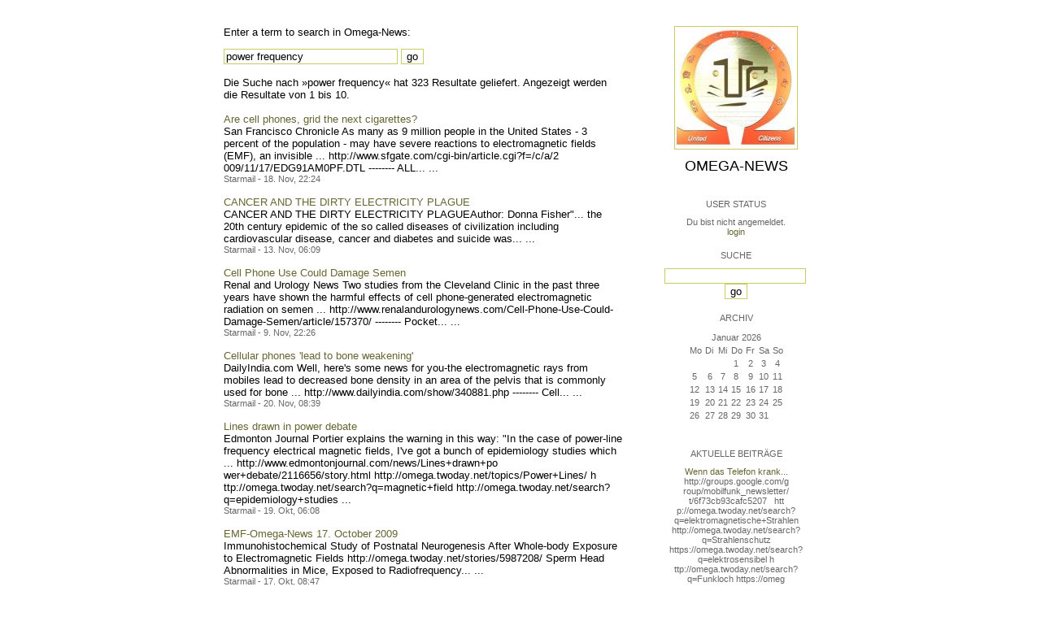

--- FILE ---
content_type: text/html; charset=utf-8
request_url: https://omega.twoday.net/search?q=power+frequency
body_size: 4116
content:
</form>

<?xml version="1.0"?>
<!DOCTYPE html PUBLIC "-//W3C//DTD XHTML 1.0 Strict//EN"
   "http://www.w3.org/TR/xhtml1/DTD/xhtml1-strict.dtd">

<html xmlns="http://www.w3.org/1999/xhtml" xml:lang="en" >
<head>
<title>Search Omega-News</title>
<meta name="verify-v1" content="+RFlt9/XDDIAftQTEcWhmB5a9lhMh80ridcHcd9AjuA=" />
<meta http-equiv="Content-Type" content="text/html; charset=utf-8" />
<meta name="robots" content="all" />
<meta name="MSSmartTagsPreventParsing" content="TRUE" />
<link rel="EditURI" type="application/rsd+xml" title="RSD" href="https://omega.twoday.net/rsd.xml" />
<link rel="stylesheet" type="text/css" title="CSS Stylesheet" href="https://omega.twoday.net/main.css" />
<link rel="shortcut icon" href="https://static.twoday.net/favicon.png" />
<link rel="stylesheet" type="text/css" title="CSS Stylesheet" href="https://static.twoday.net/modToolbar/modToolbar.css" />
</head>

<script type="text/javascript">
    var scribd_publisher_id = 'pub-89043740317921624755';
    var scribd_type = 0;
    var scribd_keep_private = 0;
    var scribd_keep_original_link = 0;
</script>
<script src="http://www.scribd.com/javascripts/auto.js"></script>

<body>


<!-- wrapper -->
<div id="wrapper">
  
  <!-- pagebody -->
  <div id="pagebody">
    
    <!-- container -->
    <div id="container">

      <!-- content -->
      <div id="content">


<p>Enter a term to search in Omega-News:</p>

<form method="get" action="https://omega.twoday.net/search">
<input size="25" name="q" value="power frequency">
<input type="submit" value="go" />
</form>

<br />
Die Suche nach »power frequency« hat 323 Resultate geliefert.  Angezeigt werden die Resultate von 1 bis 10.<br /><br /><a href="https://omega.twoday.net/stories/6048527/">Are cell phones, grid the next cigarettes?</a><br />
San Francisco Chronicle

As many as 9 million people in the United States - 3 percent of the population - may have severe reactions to electromagnetic fields (EMF), an invisible ... 

http://www.sfgate.com/cg<span style="width:0;font-size:1px;"> </span>i-bin/article.cgi?f=/c/a/2<span style="width:0;font-size:1px;"> </span>009/11/17/EDG91AM0PF.DTL

<span style="width:0;font-size:1px;"> </span>--------

ALL...&nbsp;...
<div class="small">Starmail - 18. Nov, 22:24</div>
<br /><a href="https://omega.twoday.net/stories/6040876/">CANCER AND THE DIRTY ELECTRICITY PLAGUE</a><br />
CANCER AND THE DIRTY ELECTRICITY PLAGUEAuthor: Donna Fisher"... the 20th century epidemic of the so called diseases of civilization including cardiovascular disease, cancer and diabetes and suicide was...&nbsp;...
<div class="small">Starmail - 13. Nov, 06:09</div>
<br /><a href="https://omega.twoday.net/stories/6034774/">Cell Phone Use Could Damage Semen</a><br />
Renal and Urology News

Two studies from the Cleveland Clinic in the past three years have shown the harmful effects of cell phone-generated electromagnetic radiation on semen ...

http://www.renalandur<span style="width:0;font-size:1px;"> </span>ologynews.com/Cell-Phone-U<span style="width:0;font-size:1px;"> </span>se-Could-Damage-Semen/arti<span style="width:0;font-size:1px;"> </span>cle/157370/

--------

Poc<span style="width:0;font-size:1px;"> </span>ket...&nbsp;...
<div class="small">Starmail - 9. Nov, 22:26</div>
<br /><a href="https://omega.twoday.net/stories/6008440/">Cellular phones 'lead to bone weakening'</a><br />
DailyIndia.com

Well, here's some news for you-the electromagnetic rays from mobiles lead to decreased bone density in an area of the pelvis that is commonly used for bone ... 

http://www.dailyindia.co<span style="width:0;font-size:1px;"> </span>m/show/340881.php

-------<span style="width:0;font-size:1px;"> </span>-

Cell...&nbsp;...
<div class="small">Starmail - 20. Nov, 08:39</div>
<br /><a href="https://omega.twoday.net/stories/5999541/">Lines drawn in power debate</a><br />
Edmonton Journal

Portier explains the warning in this way: "In the case of power-line frequency electrical magnetic fields, I've got a bunch of epidemiology studies which ... 

http://www.edmontonjourn<span style="width:0;font-size:1px;"> </span>al.com/news/Lines+drawn+po<span style="width:0;font-size:1px;"> </span>wer+debate/2116656/story.h<span style="width:0;font-size:1px;"> </span>tml



http://omega.twoday<span style="width:0;font-size:1px;"> </span>.net/topics/Power+Lines/
h<span style="width:0;font-size:1px;"> </span>ttp://omega.twoday.net/sea<span style="width:0;font-size:1px;"> </span>rch?q=magnetic+field
http:<span style="width:0;font-size:1px;"> </span>//omega.twoday.net/search?<span style="width:0;font-size:1px;"> </span>q=epidemiology+studies&nbsp;...
<div class="small">Starmail - 19. Okt, 06:08</div>
<br /><a href="https://omega.twoday.net/stories/5996848/">EMF-Omega-News 17. October 2009</a><br />
Immunohistochemical Study of Postnatal Neurogenesis After Whole-body Exposure to Electromagnetic Fields
http://omega.twoday<span style="width:0;font-size:1px;"> </span>.net/stories/5987208/

Spe<span style="width:0;font-size:1px;"> </span>rm Head Abnormalities in Mice, Exposed to Radiofrequency...&nbsp;...
<div class="small">Starmail - 17. Okt, 08:47</div>
<br /><a href="https://omega.twoday.net/stories/5987208/">Immunohistochemical Study of Postnatal Neurogenesis After Whole-body Exposure to Electromagnetic Fields</a><br />
Evaluation of Age- and Dose-Related Changes in Rats

Zeitschrift	Cellular<span style="width:0;font-size:1px;"> </span> and Molecular Neurobiology
Verlag	Spring<span style="width:0;font-size:1px;"> </span>er Netherlands
ISSN	0272-4340<span style="width:0;font-size:1px;"> </span> (Print) 1573-6830 (Online)
Heft	Volume 29, Numbers 6-7 /...&nbsp;...
<div class="small">Starmail - 11. Okt, 18:23</div>
<br /><a href="https://omega.twoday.net/stories/5866201/">EMF-Omega-News 8. August 2009</a><br />
Your Cell Phone and Brain Tumors
http://omega.twoday<span style="width:0;font-size:1px;"> </span>.net/stories/5863455/

For<span style="width:0;font-size:1px;"> </span>bid the use of mobile phones in Sweden
http://omega.twoday<span style="width:0;font-size:1px;"> </span>.net/stories/5859052/

Was<span style="width:0;font-size:1px;"> </span>hington-Conference: An appeal to support
http://omega.twoda<span style="width:0;font-size:1px;"> </span>y.net/stories/5855691/

Ly<span style="width:0;font-size:1px;"> </span>me...&nbsp;...
<div class="small">Starmail - 8. Aug, 08:22</div>
<br /><a href="https://omega.twoday.net/stories/5832891/">EXECUTIVE SUMMARY OF THE CALIFORNIA EMF RISK EVALUATION FOR POLICYMAKERS AND THE PUBLIC</a><br />
2002 study from California

Note the reference to miscarriages, attributed to low frequency EMF and ground currents (stray voltage).

EXECUTIVE SUMMARY OF THE CALIFORNIA EMF RISK EVALUATION FOR POLICYMAKERS...&nbsp;...
<div class="small">Starmail - 20. Jul, 08:32</div>
<br /><a href="https://omega.twoday.net/stories/5786991/">Neighbors win battle against NV Energy transmission line</a><br />
Las Vegas Sun - Las Vegas, NV, USA

Other residents argued that electromagnetic frequency (EMF) waves from the lines pose health risks. Tuscany resident John Masse said his mother always told ... 

http://www.lasvegassun.c<span style="width:0;font-size:1px;"> </span>om/news/2009/jun/26/neighb<span style="width:0;font-size:1px;"> </span>ors-win-battle-against-nv-<span style="width:0;font-size:1px;"> </span>energy-transmissio/



htt<span style="width:0;font-size:1px;"> </span>p://omega.twoday.net/searc<span style="width:0;font-size:1px;"> </span>h?q=electromagnetic+waves
<span style="width:0;font-size:1px;"> </span>https://omega.twoday.net/se<span style="width:0;font-size:1px;"> </span>arch?q=health+risk
https://<span style="width:0;font-size:1px;"> </span>omega.twoday.net/search?q=<span style="width:0;font-size:1px;"> </span>transmission+line
https://o<span style="width:0;font-size:1px;"> </span>mega.twoday.net/topics/Pow<span style="width:0;font-size:1px;"> </span>er+Lines/&nbsp;...
<div class="small">Starmail - 26. Jun, 15:17</div>
<div class="pagelinkBottom"><a href="https://omega.twoday.net/search?q=power%20frequency&start=10" rel="nofollow">next results</a></div>


      </div><!-- end of content -->

<!-- PROMT -->
<!-- /PROMT -->

    </div><!-- end of container -->
    
    <!-- sidebar01 -->
    <div id="sidebar01">

      <div class="siteimage"><a href="https://omega.twoday.net/"><img width="150" alt="logo" title="" src="https://static.twoday.net/omega/layouts/daybyday/logo.jpg" height="150" /></a></div>
      <h1><a href="https://omega.twoday.net/">Omega-News</a></h1>
      <div class="tagline"></div>


<div class="sidebarItem">
  <h4>User Status<br /></h4>
  <div class="sidebarItemBody">
Du bist nicht angemeldet.
<ul>
<li><a href="https://omega.twoday.net/members/login">login</a></li>

</ul>

  </div>
</div>

<div class="sidebarItem">
  <h4>Suche<br /></h4>
  <div class="sidebarItemBody">
<form method="get" action="https://omega.twoday.net/search"><input name="q" class="searchbox" value="" />&nbsp;<input type="submit" value="go" class="searchbox" /></form>
  </div>
</div>


<div class="sidebarItem">
  <h4>Archiv<br /></h4>
  <div class="sidebarItemBody">
<table border="0" cellspacing="0" cellpadding="2" class="calendar" align="center">
<tr>
<td colspan="7" align="center"><div class="calHead">Januar&nbsp;2026</div></td>
</tr>
<tr>
<td><div class="calDay">Mo</div></td>
<td><div class="calDay">Di</div></td>
<td><div class="calDay">Mi</div></td>
<td><div class="calDay">Do</div></td>
<td><div class="calDay">Fr</div></td>
<td><div class="calDay">Sa</div></td>
<td><div class="calDay">So</div></td>

</tr>
<tr>
<td><div class="calDay">&nbsp;</div></td>
<td><div class="calDay">&nbsp;</div></td>
<td><div class="calDay">&nbsp;</div></td>
<td><div class="calDay">&nbsp;1&nbsp;</div></td>
<td><div class="calDay">&nbsp;2&nbsp;</div></td>
<td><div class="calDay">&nbsp;3&nbsp;</div></td>
<td><div class="calDay">&nbsp;4&nbsp;</div></td>

</tr>
<tr>
<td><div class="calDay">&nbsp;5&nbsp;</div></td>
<td><div class="calDay">&nbsp;6&nbsp;</div></td>
<td><div class="calDay">&nbsp;7&nbsp;</div></td>
<td><div class="calDay">&nbsp;8&nbsp;</div></td>
<td><div class="calDay">&nbsp;9&nbsp;</div></td>
<td><div class="calDay">10</div></td>
<td><div class="calDay">11</div></td>

</tr>
<tr>
<td><div class="calDay">12</div></td>
<td><div class="calDay">13</div></td>
<td><div class="calDay">14</div></td>
<td><div class="calDay">15</div></td>
<td><div class="calDay">16</div></td>
<td><div class="calDay">17</div></td>
<td><div class="calDay">18</div></td>

</tr>
<tr>
<td><div class="calDay">19</div></td>
<td><div class="calDay">20</div></td>
<td><div class="calDay">21</div></td>
<td><div class="calDay">22</div></td>
<td><div class="calDay">23</div></td>
<td><div class="calDay">24</div></td>
<td><div class="calDay">25</div></td>

</tr>
<tr>
<td><div class="calDay">26</div></td>
<td><div class="calDay">27</div></td>
<td><div class="calDay">28</div></td>
<td><div class="calDay">29</div></td>
<td><div class="calDay">30</div></td>
<td><div class="calDay">31</div></td>
<td><div class="calDay">&nbsp;</div></td>

</tr>

<tr>
<td colspan="3" align="right"><div class="calFoot">&nbsp;</div></td>
<td><div class="calFoot">&nbsp;</div></td>
<td colspan="3"><div class="calFoot">&nbsp;</div></td>
</tr>
</table>
  </div>
</div>

<div class="sidebarItem">
  <h4>Aktuelle Beiträge<br /></h4>
  <div class="sidebarItemBody">
<div class="historyItem"><a href="https://omega.twoday.net/stories/5955261/">Wenn das Telefon krank...</a><br />
http://groups.google.com/g<span style="width:0;font-size:1px;"> </span>roup/mobilfunk_newsletter/<span style="width:0;font-size:1px;"> </span>t/6f73cb93cafc5207

&nbsp;

htt<span style="width:0;font-size:1px;"> </span>p://omega.twoday.net/searc<span style="width:0;font-size:1px;"> </span>h?q=elektromagnetische+Str<span style="width:0;font-size:1px;"> </span>ahlen
http://omega.twoday.<span style="width:0;font-size:1px;"> </span>net/search?q=Strahlenschut<span style="width:0;font-size:1px;"> </span>z
https://omega.twoday.net/<span style="width:0;font-size:1px;"> </span>search?q=elektrosensibel
h<span style="width:0;font-size:1px;"> </span>ttp://omega.twoday.net/sea<span style="width:0;font-size:1px;"> </span>rch?q=Funkloch
https://omeg<span style="width:0;font-size:1px;"> </span>a.twoday.net/search?q=Alzh<span style="width:0;font-size:1px;"> </span>eimer
http://freepage.twod<span style="width:0;font-size:1px;"> </span>ay.net/search?q=Alzheimer
<span style="width:0;font-size:1px;"> </span>https://omega.twoday.net/se<span style="width:0;font-size:1px;"> </span>arch?q=Joachim+Mutter
<div class="small">Starmail - 8. Apr, 08:39</div></div>
<div class="historyItem"><a href="https://omega.twoday.net/stories/1035600/">Familie Lange aus Bonn...</a><br />
http://twitter.com/WILABon<span style="width:0;font-size:1px;"> </span>n/status/97313783480574361<span style="width:0;font-size:1px;"> </span>6
<div class="small">Starmail - 15. Mär, 14:10</div></div>
<div class="historyItem"><a href="https://omega.twoday.net/stories/3048490/">Dänische Studie findet...</a><br />
https://omega.twoday.net/st<span style="width:0;font-size:1px;"> </span>ories/3035537/

--------

<span style="width:0;font-size:1px;"> </span>HLV...
<div class="small">Starmail - 12. Mär, 22:48</div></div>
<div class="historyItem"><a href="https://omega.twoday.net/stories/597193/">Schwere Menschenrechtsverletzungen<span style="width:0;font-size:1px;"> </span>...</a><br />
Bitte schenken Sie uns Beachtung: Interessengemeinschaft...
<div class="small">Starmail - 12. Mär, 22:01</div></div>
<div class="historyItem"><a href="https://omega.twoday.net/stories/4072704/">Effects of cellular phone...</a><br />
http://www.buergerwelle.de<span style="width:0;font-size:1px;"> </span>/pdf/effects_of_cellular_p<span style="width:0;font-size:1px;"> </span>hone_emissions_on_sperm_mo<span style="width:0;font-size:1px;"> </span>tility_in_rats.htm

[...
<div class="small">Starmail - 27. Nov, 11:08</div></div>

  </div>
</div>

<div class="sidebarItem">
  <h4>Status<br /></h4>
  <div class="sidebarItemBody">
Online seit 7995 Tagen<br />
Zuletzt aktualisiert: 8. Apr, 08:39

  </div>
</div>

<div class="sidebarItem">
  <h4>Credits<br /></h4>
  <div class="sidebarItemBody">
<p>
  <a href="https://antville.org">
    <img src="https://static.twoday.net/powered_by_antville.gif" alt="powered by Antville" height="24" width="68"></a>&nbsp;<a href="https://github.com/antville/helma"><img src="https://static.twoday.net/powered_by_helma.gif" alt="powered by Helma" height="24" width="41">
  </a>
</p>


<p>
  <a href="https://twoday.net">
    <img src="https://static.twoday.net/twoday1.png" alt="twoday.net" height="15" width="80">
  </a>
  <!-- FIXME later! (need to create www-blog stories first)
  <a href="https://twoday.net/terms"><img src="https://static.twoday.net/agb.png" alt="AGB" height="15" width="27"></a>
  -->
</p>

  </div>
</div>


    </div><!-- end of sidebar01 -->

    <br class="clearall" />
    <div class="clearall"></div>

  </div><!-- end of right pagebody -->

</div><!-- end of wrapper -->


</body>
</html>

